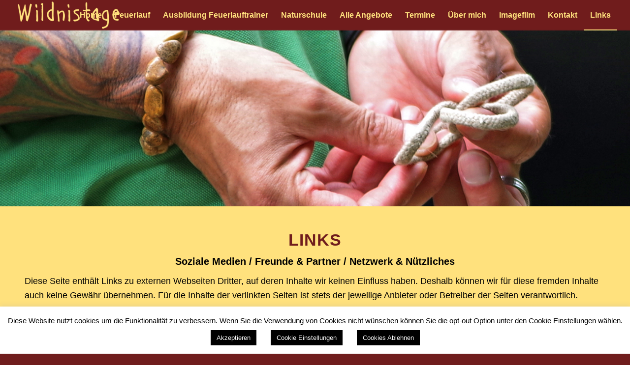

--- FILE ---
content_type: text/html; charset=UTF-8
request_url: https://wildnistage.com/links/
body_size: 71760
content:
<!DOCTYPE html><html lang="de" class="html_stretched responsive av-preloader-disabled av-default-lightbox  html_header_top html_logo_left html_main_nav_header html_menu_right html_custom html_header_sticky html_header_shrinking_disabled html_mobile_menu_phone html_header_searchicon_disabled html_content_align_center html_header_unstick_top html_header_stretch html_elegant-blog html_av-overlay-side html_av-overlay-side-classic html_av-submenu-noclone html_entry_id_3357 av-cookies-no-cookie-consent av-no-preview html_text_menu_active "><head><meta charset="UTF-8" /><meta name="robots" content="index, follow" /><meta name="viewport" content="width=device-width, initial-scale=1"><title>Links &#8211; Wildnistage</title><meta name='robots' content='max-image-preview:large' /><link rel='dns-prefetch' href='//cdn.jsdelivr.net' /><link rel="alternate" type="application/rss+xml" title="Wildnistage &raquo; Feed" href="https://wildnistage.com/feed/" /><link rel="alternate" type="application/rss+xml" title="Wildnistage &raquo; Kommentar-Feed" href="https://wildnistage.com/comments/feed/" /><link rel="alternate" title="oEmbed (JSON)" type="application/json+oembed" href="https://wildnistage.com/wp-json/oembed/1.0/embed?url=https%3A%2F%2Fwildnistage.com%2Flinks%2F" /><link rel="alternate" title="oEmbed (XML)" type="text/xml+oembed" href="https://wildnistage.com/wp-json/oembed/1.0/embed?url=https%3A%2F%2Fwildnistage.com%2Flinks%2F&#038;format=xml" /><style id='wp-img-auto-sizes-contain-inline-css' type='text/css'>img:is([sizes=auto i],[sizes^="auto," i]){contain-intrinsic-size:3000px 1500px}
/*# sourceURL=wp-img-auto-sizes-contain-inline-css */</style><style id='wp-emoji-styles-inline-css' type='text/css'>img.wp-smiley, img.emoji {
		display: inline !important;
		border: none !important;
		box-shadow: none !important;
		height: 1em !important;
		width: 1em !important;
		margin: 0 0.07em !important;
		vertical-align: -0.1em !important;
		background: none !important;
		padding: 0 !important;
	}
/*# sourceURL=wp-emoji-styles-inline-css */</style><style id='wp-block-library-inline-css' type='text/css'>:root{--wp-block-synced-color:#7a00df;--wp-block-synced-color--rgb:122,0,223;--wp-bound-block-color:var(--wp-block-synced-color);--wp-editor-canvas-background:#ddd;--wp-admin-theme-color:#007cba;--wp-admin-theme-color--rgb:0,124,186;--wp-admin-theme-color-darker-10:#006ba1;--wp-admin-theme-color-darker-10--rgb:0,107,160.5;--wp-admin-theme-color-darker-20:#005a87;--wp-admin-theme-color-darker-20--rgb:0,90,135;--wp-admin-border-width-focus:2px}@media (min-resolution:192dpi){:root{--wp-admin-border-width-focus:1.5px}}.wp-element-button{cursor:pointer}:root .has-very-light-gray-background-color{background-color:#eee}:root .has-very-dark-gray-background-color{background-color:#313131}:root .has-very-light-gray-color{color:#eee}:root .has-very-dark-gray-color{color:#313131}:root .has-vivid-green-cyan-to-vivid-cyan-blue-gradient-background{background:linear-gradient(135deg,#00d084,#0693e3)}:root .has-purple-crush-gradient-background{background:linear-gradient(135deg,#34e2e4,#4721fb 50%,#ab1dfe)}:root .has-hazy-dawn-gradient-background{background:linear-gradient(135deg,#faaca8,#dad0ec)}:root .has-subdued-olive-gradient-background{background:linear-gradient(135deg,#fafae1,#67a671)}:root .has-atomic-cream-gradient-background{background:linear-gradient(135deg,#fdd79a,#004a59)}:root .has-nightshade-gradient-background{background:linear-gradient(135deg,#330968,#31cdcf)}:root .has-midnight-gradient-background{background:linear-gradient(135deg,#020381,#2874fc)}:root{--wp--preset--font-size--normal:16px;--wp--preset--font-size--huge:42px}.has-regular-font-size{font-size:1em}.has-larger-font-size{font-size:2.625em}.has-normal-font-size{font-size:var(--wp--preset--font-size--normal)}.has-huge-font-size{font-size:var(--wp--preset--font-size--huge)}.has-text-align-center{text-align:center}.has-text-align-left{text-align:left}.has-text-align-right{text-align:right}.has-fit-text{white-space:nowrap!important}#end-resizable-editor-section{display:none}.aligncenter{clear:both}.items-justified-left{justify-content:flex-start}.items-justified-center{justify-content:center}.items-justified-right{justify-content:flex-end}.items-justified-space-between{justify-content:space-between}.screen-reader-text{border:0;clip-path:inset(50%);height:1px;margin:-1px;overflow:hidden;padding:0;position:absolute;width:1px;word-wrap:normal!important}.screen-reader-text:focus{background-color:#ddd;clip-path:none;color:#444;display:block;font-size:1em;height:auto;left:5px;line-height:normal;padding:15px 23px 14px;text-decoration:none;top:5px;width:auto;z-index:100000}html :where(.has-border-color){border-style:solid}html :where([style*=border-top-color]){border-top-style:solid}html :where([style*=border-right-color]){border-right-style:solid}html :where([style*=border-bottom-color]){border-bottom-style:solid}html :where([style*=border-left-color]){border-left-style:solid}html :where([style*=border-width]){border-style:solid}html :where([style*=border-top-width]){border-top-style:solid}html :where([style*=border-right-width]){border-right-style:solid}html :where([style*=border-bottom-width]){border-bottom-style:solid}html :where([style*=border-left-width]){border-left-style:solid}html :where(img[class*=wp-image-]){height:auto;max-width:100%}:where(figure){margin:0 0 1em}html :where(.is-position-sticky){--wp-admin--admin-bar--position-offset:var(--wp-admin--admin-bar--height,0px)}@media screen and (max-width:600px){html :where(.is-position-sticky){--wp-admin--admin-bar--position-offset:0px}}

/*# sourceURL=wp-block-library-inline-css */</style><style id='global-styles-inline-css' type='text/css'>:root{--wp--preset--aspect-ratio--square: 1;--wp--preset--aspect-ratio--4-3: 4/3;--wp--preset--aspect-ratio--3-4: 3/4;--wp--preset--aspect-ratio--3-2: 3/2;--wp--preset--aspect-ratio--2-3: 2/3;--wp--preset--aspect-ratio--16-9: 16/9;--wp--preset--aspect-ratio--9-16: 9/16;--wp--preset--color--black: #000000;--wp--preset--color--cyan-bluish-gray: #abb8c3;--wp--preset--color--white: #ffffff;--wp--preset--color--pale-pink: #f78da7;--wp--preset--color--vivid-red: #cf2e2e;--wp--preset--color--luminous-vivid-orange: #ff6900;--wp--preset--color--luminous-vivid-amber: #fcb900;--wp--preset--color--light-green-cyan: #7bdcb5;--wp--preset--color--vivid-green-cyan: #00d084;--wp--preset--color--pale-cyan-blue: #8ed1fc;--wp--preset--color--vivid-cyan-blue: #0693e3;--wp--preset--color--vivid-purple: #9b51e0;--wp--preset--gradient--vivid-cyan-blue-to-vivid-purple: linear-gradient(135deg,rgb(6,147,227) 0%,rgb(155,81,224) 100%);--wp--preset--gradient--light-green-cyan-to-vivid-green-cyan: linear-gradient(135deg,rgb(122,220,180) 0%,rgb(0,208,130) 100%);--wp--preset--gradient--luminous-vivid-amber-to-luminous-vivid-orange: linear-gradient(135deg,rgb(252,185,0) 0%,rgb(255,105,0) 100%);--wp--preset--gradient--luminous-vivid-orange-to-vivid-red: linear-gradient(135deg,rgb(255,105,0) 0%,rgb(207,46,46) 100%);--wp--preset--gradient--very-light-gray-to-cyan-bluish-gray: linear-gradient(135deg,rgb(238,238,238) 0%,rgb(169,184,195) 100%);--wp--preset--gradient--cool-to-warm-spectrum: linear-gradient(135deg,rgb(74,234,220) 0%,rgb(151,120,209) 20%,rgb(207,42,186) 40%,rgb(238,44,130) 60%,rgb(251,105,98) 80%,rgb(254,248,76) 100%);--wp--preset--gradient--blush-light-purple: linear-gradient(135deg,rgb(255,206,236) 0%,rgb(152,150,240) 100%);--wp--preset--gradient--blush-bordeaux: linear-gradient(135deg,rgb(254,205,165) 0%,rgb(254,45,45) 50%,rgb(107,0,62) 100%);--wp--preset--gradient--luminous-dusk: linear-gradient(135deg,rgb(255,203,112) 0%,rgb(199,81,192) 50%,rgb(65,88,208) 100%);--wp--preset--gradient--pale-ocean: linear-gradient(135deg,rgb(255,245,203) 0%,rgb(182,227,212) 50%,rgb(51,167,181) 100%);--wp--preset--gradient--electric-grass: linear-gradient(135deg,rgb(202,248,128) 0%,rgb(113,206,126) 100%);--wp--preset--gradient--midnight: linear-gradient(135deg,rgb(2,3,129) 0%,rgb(40,116,252) 100%);--wp--preset--font-size--small: 13px;--wp--preset--font-size--medium: 20px;--wp--preset--font-size--large: 36px;--wp--preset--font-size--x-large: 42px;--wp--preset--spacing--20: 0.44rem;--wp--preset--spacing--30: 0.67rem;--wp--preset--spacing--40: 1rem;--wp--preset--spacing--50: 1.5rem;--wp--preset--spacing--60: 2.25rem;--wp--preset--spacing--70: 3.38rem;--wp--preset--spacing--80: 5.06rem;--wp--preset--shadow--natural: 6px 6px 9px rgba(0, 0, 0, 0.2);--wp--preset--shadow--deep: 12px 12px 50px rgba(0, 0, 0, 0.4);--wp--preset--shadow--sharp: 6px 6px 0px rgba(0, 0, 0, 0.2);--wp--preset--shadow--outlined: 6px 6px 0px -3px rgb(255, 255, 255), 6px 6px rgb(0, 0, 0);--wp--preset--shadow--crisp: 6px 6px 0px rgb(0, 0, 0);}:where(.is-layout-flex){gap: 0.5em;}:where(.is-layout-grid){gap: 0.5em;}body .is-layout-flex{display: flex;}.is-layout-flex{flex-wrap: wrap;align-items: center;}.is-layout-flex > :is(*, div){margin: 0;}body .is-layout-grid{display: grid;}.is-layout-grid > :is(*, div){margin: 0;}:where(.wp-block-columns.is-layout-flex){gap: 2em;}:where(.wp-block-columns.is-layout-grid){gap: 2em;}:where(.wp-block-post-template.is-layout-flex){gap: 1.25em;}:where(.wp-block-post-template.is-layout-grid){gap: 1.25em;}.has-black-color{color: var(--wp--preset--color--black) !important;}.has-cyan-bluish-gray-color{color: var(--wp--preset--color--cyan-bluish-gray) !important;}.has-white-color{color: var(--wp--preset--color--white) !important;}.has-pale-pink-color{color: var(--wp--preset--color--pale-pink) !important;}.has-vivid-red-color{color: var(--wp--preset--color--vivid-red) !important;}.has-luminous-vivid-orange-color{color: var(--wp--preset--color--luminous-vivid-orange) !important;}.has-luminous-vivid-amber-color{color: var(--wp--preset--color--luminous-vivid-amber) !important;}.has-light-green-cyan-color{color: var(--wp--preset--color--light-green-cyan) !important;}.has-vivid-green-cyan-color{color: var(--wp--preset--color--vivid-green-cyan) !important;}.has-pale-cyan-blue-color{color: var(--wp--preset--color--pale-cyan-blue) !important;}.has-vivid-cyan-blue-color{color: var(--wp--preset--color--vivid-cyan-blue) !important;}.has-vivid-purple-color{color: var(--wp--preset--color--vivid-purple) !important;}.has-black-background-color{background-color: var(--wp--preset--color--black) !important;}.has-cyan-bluish-gray-background-color{background-color: var(--wp--preset--color--cyan-bluish-gray) !important;}.has-white-background-color{background-color: var(--wp--preset--color--white) !important;}.has-pale-pink-background-color{background-color: var(--wp--preset--color--pale-pink) !important;}.has-vivid-red-background-color{background-color: var(--wp--preset--color--vivid-red) !important;}.has-luminous-vivid-orange-background-color{background-color: var(--wp--preset--color--luminous-vivid-orange) !important;}.has-luminous-vivid-amber-background-color{background-color: var(--wp--preset--color--luminous-vivid-amber) !important;}.has-light-green-cyan-background-color{background-color: var(--wp--preset--color--light-green-cyan) !important;}.has-vivid-green-cyan-background-color{background-color: var(--wp--preset--color--vivid-green-cyan) !important;}.has-pale-cyan-blue-background-color{background-color: var(--wp--preset--color--pale-cyan-blue) !important;}.has-vivid-cyan-blue-background-color{background-color: var(--wp--preset--color--vivid-cyan-blue) !important;}.has-vivid-purple-background-color{background-color: var(--wp--preset--color--vivid-purple) !important;}.has-black-border-color{border-color: var(--wp--preset--color--black) !important;}.has-cyan-bluish-gray-border-color{border-color: var(--wp--preset--color--cyan-bluish-gray) !important;}.has-white-border-color{border-color: var(--wp--preset--color--white) !important;}.has-pale-pink-border-color{border-color: var(--wp--preset--color--pale-pink) !important;}.has-vivid-red-border-color{border-color: var(--wp--preset--color--vivid-red) !important;}.has-luminous-vivid-orange-border-color{border-color: var(--wp--preset--color--luminous-vivid-orange) !important;}.has-luminous-vivid-amber-border-color{border-color: var(--wp--preset--color--luminous-vivid-amber) !important;}.has-light-green-cyan-border-color{border-color: var(--wp--preset--color--light-green-cyan) !important;}.has-vivid-green-cyan-border-color{border-color: var(--wp--preset--color--vivid-green-cyan) !important;}.has-pale-cyan-blue-border-color{border-color: var(--wp--preset--color--pale-cyan-blue) !important;}.has-vivid-cyan-blue-border-color{border-color: var(--wp--preset--color--vivid-cyan-blue) !important;}.has-vivid-purple-border-color{border-color: var(--wp--preset--color--vivid-purple) !important;}.has-vivid-cyan-blue-to-vivid-purple-gradient-background{background: var(--wp--preset--gradient--vivid-cyan-blue-to-vivid-purple) !important;}.has-light-green-cyan-to-vivid-green-cyan-gradient-background{background: var(--wp--preset--gradient--light-green-cyan-to-vivid-green-cyan) !important;}.has-luminous-vivid-amber-to-luminous-vivid-orange-gradient-background{background: var(--wp--preset--gradient--luminous-vivid-amber-to-luminous-vivid-orange) !important;}.has-luminous-vivid-orange-to-vivid-red-gradient-background{background: var(--wp--preset--gradient--luminous-vivid-orange-to-vivid-red) !important;}.has-very-light-gray-to-cyan-bluish-gray-gradient-background{background: var(--wp--preset--gradient--very-light-gray-to-cyan-bluish-gray) !important;}.has-cool-to-warm-spectrum-gradient-background{background: var(--wp--preset--gradient--cool-to-warm-spectrum) !important;}.has-blush-light-purple-gradient-background{background: var(--wp--preset--gradient--blush-light-purple) !important;}.has-blush-bordeaux-gradient-background{background: var(--wp--preset--gradient--blush-bordeaux) !important;}.has-luminous-dusk-gradient-background{background: var(--wp--preset--gradient--luminous-dusk) !important;}.has-pale-ocean-gradient-background{background: var(--wp--preset--gradient--pale-ocean) !important;}.has-electric-grass-gradient-background{background: var(--wp--preset--gradient--electric-grass) !important;}.has-midnight-gradient-background{background: var(--wp--preset--gradient--midnight) !important;}.has-small-font-size{font-size: var(--wp--preset--font-size--small) !important;}.has-medium-font-size{font-size: var(--wp--preset--font-size--medium) !important;}.has-large-font-size{font-size: var(--wp--preset--font-size--large) !important;}.has-x-large-font-size{font-size: var(--wp--preset--font-size--x-large) !important;}
/*# sourceURL=global-styles-inline-css */</style><style id='classic-theme-styles-inline-css' type='text/css'>/*! This file is auto-generated */
.wp-block-button__link{color:#fff;background-color:#32373c;border-radius:9999px;box-shadow:none;text-decoration:none;padding:calc(.667em + 2px) calc(1.333em + 2px);font-size:1.125em}.wp-block-file__button{background:#32373c;color:#fff;text-decoration:none}
/*# sourceURL=/wp-includes/css/classic-themes.min.css */</style><link rel='stylesheet' id='contact-form-7-css' href='https://wildnistage.com/wp-content/cache/autoptimize/css/autoptimize_single_64ac31699f5326cb3c76122498b76f66.css?ver=6.1.4' type='text/css' media='all' /><link rel='stylesheet' id='cookie-law-info-css' href='https://wildnistage.com/wp-content/cache/autoptimize/css/autoptimize_single_20e8490fab0dcf7557a5c8b54494db6f.css?ver=3.3.9.1' type='text/css' media='all' /><link rel='stylesheet' id='cookie-law-info-gdpr-css' href='https://wildnistage.com/wp-content/cache/autoptimize/css/autoptimize_single_359aca8a88b2331aa34ac505acad9911.css?ver=3.3.9.1' type='text/css' media='all' /><link rel='stylesheet' id='events-manager-css' href='https://wildnistage.com/wp-content/plugins/events-manager/includes/css/events-manager.min.css?ver=7.2.3.1' type='text/css' media='all' /><style id='events-manager-inline-css' type='text/css'>body .em { --font-family : inherit; --font-weight : inherit; --font-size : 1em; --line-height : inherit; }
/*# sourceURL=events-manager-inline-css */</style><link rel='stylesheet' id='avia-merged-styles-css' href='https://wildnistage.com/wp-content/uploads/dynamic_avia/avia-merged-styles-f43adbd964278dd76f4ae9a53c9b8b7d---691d9b6f21bc3.css' type='text/css' media='all' /> <script type="text/javascript" src="https://wildnistage.com/wp-includes/js/jquery/jquery.min.js?ver=3.7.1" id="jquery-core-js"></script> <script defer type="text/javascript" src="https://wildnistage.com/wp-includes/js/jquery/jquery-migrate.min.js?ver=3.4.1" id="jquery-migrate-js"></script> <script defer id="cookie-law-info-js-extra" src="[data-uri]"></script> <script defer type="text/javascript" src="https://wildnistage.com/wp-content/cache/autoptimize/js/autoptimize_single_c5592a6fda4d0b779f56db2d5ddac010.js?ver=3.3.9.1" id="cookie-law-info-js"></script> <script defer type="text/javascript" src="https://wildnistage.com/wp-includes/js/jquery/ui/core.min.js?ver=1.13.3" id="jquery-ui-core-js"></script> <script defer type="text/javascript" src="https://wildnistage.com/wp-includes/js/jquery/ui/mouse.min.js?ver=1.13.3" id="jquery-ui-mouse-js"></script> <script defer type="text/javascript" src="https://wildnistage.com/wp-includes/js/jquery/ui/sortable.min.js?ver=1.13.3" id="jquery-ui-sortable-js"></script> <script defer type="text/javascript" src="https://wildnistage.com/wp-includes/js/jquery/ui/datepicker.min.js?ver=1.13.3" id="jquery-ui-datepicker-js"></script> <script defer id="jquery-ui-datepicker-js-after" src="[data-uri]"></script> <script defer type="text/javascript" src="https://wildnistage.com/wp-includes/js/jquery/ui/resizable.min.js?ver=1.13.3" id="jquery-ui-resizable-js"></script> <script defer type="text/javascript" src="https://wildnistage.com/wp-includes/js/jquery/ui/draggable.min.js?ver=1.13.3" id="jquery-ui-draggable-js"></script> <script defer type="text/javascript" src="https://wildnistage.com/wp-includes/js/jquery/ui/controlgroup.min.js?ver=1.13.3" id="jquery-ui-controlgroup-js"></script> <script defer type="text/javascript" src="https://wildnistage.com/wp-includes/js/jquery/ui/checkboxradio.min.js?ver=1.13.3" id="jquery-ui-checkboxradio-js"></script> <script defer type="text/javascript" src="https://wildnistage.com/wp-includes/js/jquery/ui/button.min.js?ver=1.13.3" id="jquery-ui-button-js"></script> <script defer type="text/javascript" src="https://wildnistage.com/wp-includes/js/jquery/ui/dialog.min.js?ver=1.13.3" id="jquery-ui-dialog-js"></script> <script defer id="events-manager-js-extra" src="[data-uri]"></script> <script defer type="text/javascript" src="https://wildnistage.com/wp-content/cache/autoptimize/js/autoptimize_single_e59ac455d04cd56f9a7d75fe9765329a.js?ver=7.2.3.1" id="events-manager-js"></script> <script defer type="text/javascript" src="https://wildnistage.com/wp-content/cache/autoptimize/js/autoptimize_single_ec415f25a745e63cefcaf39d06612f0f.js?ver=7.2.3.1" id="em-flatpickr-localization-js"></script> <link rel="https://api.w.org/" href="https://wildnistage.com/wp-json/" /><link rel="alternate" title="JSON" type="application/json" href="https://wildnistage.com/wp-json/wp/v2/pages/3357" /><link rel="EditURI" type="application/rsd+xml" title="RSD" href="https://wildnistage.com/xmlrpc.php?rsd" /><meta name="generator" content="WordPress 6.9" /><link rel="canonical" href="https://wildnistage.com/links/" /><link rel='shortlink' href='https://wildnistage.com/?p=3357' /><link rel="profile" href="http://gmpg.org/xfn/11" /><link rel="alternate" type="application/rss+xml" title="Wildnistage RSS2 Feed" href="https://wildnistage.com/feed/" /><link rel="pingback" href="https://wildnistage.com/xmlrpc.php" /><style type='text/css' media='screen'>#top #header_main > .container, #top #header_main > .container .main_menu  .av-main-nav > li > a, #top #header_main #menu-item-shop .cart_dropdown_link{ height:60px; line-height: 60px; }
 .html_top_nav_header .av-logo-container{ height:60px;  }
 .html_header_top.html_header_sticky #top #wrap_all #main{ padding-top:60px; }</style><!--[if lt IE 9]><script src="https://wildnistage.com/wp-content/themes/enfold/js/html5shiv.js"></script><![endif]--><link rel="icon" href="https://wildnistage.com/wp-content/uploads/2018/01/fav.jpg" type="image/x-icon">  <script defer src="[data-uri]"></script><link rel="icon" href="https://wildnistage.com/wp-content/uploads/2018/01/cropped-fav-32x32.jpg" sizes="32x32" /><link rel="icon" href="https://wildnistage.com/wp-content/uploads/2018/01/cropped-fav-192x192.jpg" sizes="192x192" /><link rel="apple-touch-icon" href="https://wildnistage.com/wp-content/uploads/2018/01/cropped-fav-180x180.jpg" /><meta name="msapplication-TileImage" content="https://wildnistage.com/wp-content/uploads/2018/01/cropped-fav-270x270.jpg" /><style type="text/css" id="wp-custom-css">/* Buchungsformular*/
/* Ueberschrift Buchung */
.entry-content h3 {font-size: 2em; padding-top: 1%; padding-bottom: 2%;}
/* Ueberschrift Ticket-Typ */
.em-tickets {font-size: 1em;}
/* Text in der Buchungstabelle */
.em-bookings-ticket-table-type, .em-bookings-ticket-table-price, .em-bookings-ticket-table-spaces  {font-size: 1em;}
/* Anmeldungs Formular */
.em-booking-form-details {min-width:100%; margin-bottom:50px;}
/* Anmeldung, bereits registriert */
.em-booking-login-form {min-width:100%; }
/* Absenen button */
#em_wp-submit, #em-booking-submit {min-width: 40%; font-size: 1.1em; margin-right: 5%; margin-top: 2%; margin-bottom:2%;}
/* Checkbox an mich erinnern */
div.em-booking-login label {display: inline;}

/*Blog Aktuelles*/
.blog-categories minor-meta, .blog-author minor-meta {display:none;}


.avia-post-nav avia-post-prev without-image, .avia-post-nav avia-post-next with-image, .entry-info-wrap {display:none;}</style><style type='text/css'>@font-face {font-family: 'entypo-fontello'; font-weight: normal; font-style: normal; font-display: auto;
src: url('https://wildnistage.com/wp-content/themes/enfold/config-templatebuilder/avia-template-builder/assets/fonts/entypo-fontello.eot');
src: url('https://wildnistage.com/wp-content/themes/enfold/config-templatebuilder/avia-template-builder/assets/fonts/entypo-fontello.eot?#iefix') format('embedded-opentype'), 
url('https://wildnistage.com/wp-content/themes/enfold/config-templatebuilder/avia-template-builder/assets/fonts/entypo-fontello.woff') format('woff'),
url('https://wildnistage.com/wp-content/themes/enfold/config-templatebuilder/avia-template-builder/assets/fonts/entypo-fontello.woff2') format('woff2'),
url('https://wildnistage.com/wp-content/themes/enfold/config-templatebuilder/avia-template-builder/assets/fonts/entypo-fontello.ttf') format('truetype'), 
url('https://wildnistage.com/wp-content/themes/enfold/config-templatebuilder/avia-template-builder/assets/fonts/entypo-fontello.svg#entypo-fontello') format('svg');
} #top .avia-font-entypo-fontello, body .avia-font-entypo-fontello, html body [data-av_iconfont='entypo-fontello']:before{ font-family: 'entypo-fontello'; }

@font-face {font-family: 'entypo'; font-weight: normal; font-style: normal; font-display: auto;
src: url('https://wildnistage.com/wp-content/uploads/avia_fonts/entypo/entypo.eot');
src: url('https://wildnistage.com/wp-content/uploads/avia_fonts/entypo/entypo.eot?#iefix') format('embedded-opentype'), 
url('https://wildnistage.com/wp-content/uploads/avia_fonts/entypo/entypo.woff') format('woff'),
url('https://wildnistage.com/wp-content/uploads/avia_fonts/entypo/entypo.woff2') format('woff2'),
url('https://wildnistage.com/wp-content/uploads/avia_fonts/entypo/entypo.ttf') format('truetype'), 
url('https://wildnistage.com/wp-content/uploads/avia_fonts/entypo/entypo.svg#entypo') format('svg');
} #top .avia-font-entypo, body .avia-font-entypo, html body [data-av_iconfont='entypo']:before{ font-family: 'entypo'; }</style></head><body id="top" class="wp-singular page-template-default page page-id-3357 wp-theme-enfold  rtl_columns stretched helvetica-neue-websave helvetica_neue" itemscope="itemscope" itemtype="https://schema.org/WebPage" ><div id='wrap_all'><header id='header' class='all_colors header_color dark_bg_color  av_header_top av_logo_left av_main_nav_header av_menu_right av_custom av_header_sticky av_header_shrinking_disabled av_header_stretch av_mobile_menu_phone av_header_searchicon_disabled av_header_unstick_top av_bottom_nav_disabled  av_alternate_logo_active av_header_border_disabled'  role="banner" itemscope="itemscope" itemtype="https://schema.org/WPHeader" ><div  id='header_main' class='container_wrap container_wrap_logo'><div class='container av-logo-container'><div class='inner-container'><span class='logo'><a href='https://wildnistage.com/'><img height='100' width='300' src='https://wildnistage.com/wp-content/uploads/2020/09/logotext.png' alt='Wildnistage' title='' /></a></span><nav class='main_menu' data-selectname='Wähle eine Seite'  role="navigation" itemscope="itemscope" itemtype="https://schema.org/SiteNavigationElement" ><div class="avia-menu av-main-nav-wrap"><ul id="avia-menu" class="menu av-main-nav"><li id="menu-item-206" class="menu-item menu-item-type-post_type menu-item-object-page menu-item-home menu-item-top-level menu-item-top-level-1"><a href="https://wildnistage.com/" itemprop="url"><span class="avia-bullet"></span><span class="avia-menu-text">Home</span><span class="avia-menu-fx"><span class="avia-arrow-wrap"><span class="avia-arrow"></span></span></span></a></li><li id="menu-item-4904" class="menu-item menu-item-type-post_type menu-item-object-page menu-item-mega-parent  menu-item-top-level menu-item-top-level-2"><a href="https://wildnistage.com/feuerlauf/" itemprop="url"><span class="avia-bullet"></span><span class="avia-menu-text">Feuerlauf</span><span class="avia-menu-fx"><span class="avia-arrow-wrap"><span class="avia-arrow"></span></span></span></a></li><li id="menu-item-4903" class="menu-item menu-item-type-post_type menu-item-object-page menu-item-top-level menu-item-top-level-3"><a href="https://wildnistage.com/ausbildung-feuerlauftrainer/" itemprop="url"><span class="avia-bullet"></span><span class="avia-menu-text">Ausbildung Feuerlauftrainer</span><span class="avia-menu-fx"><span class="avia-arrow-wrap"><span class="avia-arrow"></span></span></span></a></li><li id="menu-item-2252" class="menu-item menu-item-type-post_type menu-item-object-page menu-item-has-children menu-item-top-level menu-item-top-level-4"><a href="https://wildnistage.com/naturschule/" itemprop="url"><span class="avia-bullet"></span><span class="avia-menu-text">Naturschule</span><span class="avia-menu-fx"><span class="avia-arrow-wrap"><span class="avia-arrow"></span></span></span></a><ul class="sub-menu"><li id="menu-item-1682" class="menu-item menu-item-type-post_type menu-item-object-page"><a href="https://wildnistage.com/ausbildung-zum-wildnispaedagoge-zur-wildnispaedagogin/" itemprop="url"><span class="avia-bullet"></span><span class="avia-menu-text">Ausbildung Wildnispädagoge m/w/d</span></a></li></ul></li><li id="menu-item-215" class="menu-item menu-item-type-post_type menu-item-object-page menu-item-has-children menu-item-top-level menu-item-top-level-5"><a href="https://wildnistage.com/angebote/" itemprop="url"><span class="avia-bullet"></span><span class="avia-menu-text">Alle Angebote</span><span class="avia-menu-fx"><span class="avia-arrow-wrap"><span class="avia-arrow"></span></span></span></a><ul class="sub-menu"><li id="menu-item-839" class="menu-item menu-item-type-post_type menu-item-object-page"><a href="https://wildnistage.com/feuerlauf/" itemprop="url"><span class="avia-bullet"></span><span class="avia-menu-text">Feuerläufe</span></a></li><li id="menu-item-5236" class="menu-item menu-item-type-post_type menu-item-object-post"><a href="https://wildnistage.com/feuer-eis/" itemprop="url"><span class="avia-bullet"></span><span class="avia-menu-text">Feuer &#038; Eis</span></a></li><li id="menu-item-4905" class="menu-item menu-item-type-post_type menu-item-object-page"><a href="https://wildnistage.com/ausbildung-feuerlauftrainer/" itemprop="url"><span class="avia-bullet"></span><span class="avia-menu-text">Ausbildung Feuerlauftrainer</span></a></li><li id="menu-item-1677" class="menu-item menu-item-type-post_type menu-item-object-page"><a href="https://wildnistage.com/ausbildung-zum-wildnispaedagoge-zur-wildnispaedagogin/" itemprop="url"><span class="avia-bullet"></span><span class="avia-menu-text">Ausbildung Wildnispädagoge</span></a></li><li id="menu-item-4139" class="menu-item menu-item-type-post_type menu-item-object-page"><a href="https://wildnistage.com/outdoor-uebernachtung/" itemprop="url"><span class="avia-bullet"></span><span class="avia-menu-text">Outdoor Übernachtung</span></a></li><li id="menu-item-203" class="menu-item menu-item-type-post_type menu-item-object-page"><a href="https://wildnistage.com/rahmentrommelbau/" itemprop="url"><span class="avia-bullet"></span><span class="avia-menu-text">Rahmentrommelbau</span></a></li><li id="menu-item-316" class="menu-item menu-item-type-post_type menu-item-object-page"><a href="https://wildnistage.com/kochen-in-der-natur/" itemprop="url"><span class="avia-bullet"></span><span class="avia-menu-text">Kochen in der Natur</span></a></li><li id="menu-item-317" class="menu-item menu-item-type-post_type menu-item-object-page"><a href="https://wildnistage.com/raeucherzeremonien/" itemprop="url"><span class="avia-bullet"></span><span class="avia-menu-text">Schamanisches Räuchern</span></a></li><li id="menu-item-1296" class="menu-item menu-item-type-post_type menu-item-object-page"><a href="https://wildnistage.com/themenwanderung/" itemprop="url"><span class="avia-bullet"></span><span class="avia-menu-text">Themenwanderung</span></a></li><li id="menu-item-335" class="menu-item menu-item-type-post_type menu-item-object-page"><a href="https://wildnistage.com/individualangebote/" itemprop="url"><span class="avia-bullet"></span><span class="avia-menu-text">Individualangebote</span></a></li><li id="menu-item-3783" class="menu-item menu-item-type-post_type menu-item-object-page"><a href="https://wildnistage.com/gutscheine/" itemprop="url"><span class="avia-bullet"></span><span class="avia-menu-text">Gutscheine</span></a></li></ul></li><li id="menu-item-745" class="menu-item menu-item-type-post_type menu-item-object-page menu-item-top-level menu-item-top-level-6"><a href="https://wildnistage.com/termine/" itemprop="url"><span class="avia-bullet"></span><span class="avia-menu-text">Termine</span><span class="avia-menu-fx"><span class="avia-arrow-wrap"><span class="avia-arrow"></span></span></span></a></li><li id="menu-item-382" class="menu-item menu-item-type-post_type menu-item-object-page menu-item-top-level menu-item-top-level-7"><a href="https://wildnistage.com/ueber-mich/" itemprop="url"><span class="avia-bullet"></span><span class="avia-menu-text">Über mich</span><span class="avia-menu-fx"><span class="avia-arrow-wrap"><span class="avia-arrow"></span></span></span></a></li><li id="menu-item-1848" class="menu-item menu-item-type-post_type menu-item-object-page menu-item-mega-parent  menu-item-top-level menu-item-top-level-8"><a href="https://wildnistage.com/wildnistage-der-film/" itemprop="url"><span class="avia-bullet"></span><span class="avia-menu-text">Imagefilm</span><span class="avia-menu-fx"><span class="avia-arrow-wrap"><span class="avia-arrow"></span></span></span></a></li><li id="menu-item-204" class="menu-item menu-item-type-post_type menu-item-object-page menu-item-top-level menu-item-top-level-9"><a href="https://wildnistage.com/kontakt/" itemprop="url"><span class="avia-bullet"></span><span class="avia-menu-text">Kontakt</span><span class="avia-menu-fx"><span class="avia-arrow-wrap"><span class="avia-arrow"></span></span></span></a></li><li id="menu-item-3386" class="menu-item menu-item-type-post_type menu-item-object-page current-menu-item page_item page-item-3357 current_page_item menu-item-top-level menu-item-top-level-10"><a href="https://wildnistage.com/links/" itemprop="url"><span class="avia-bullet"></span><span class="avia-menu-text">Links</span><span class="avia-menu-fx"><span class="avia-arrow-wrap"><span class="avia-arrow"></span></span></span></a></li><li class="av-burger-menu-main menu-item-avia-special "> <a href="#" aria-label="Menü" aria-hidden="false"> <span class="av-hamburger av-hamburger--spin av-js-hamburger"> <span class="av-hamburger-box"> <span class="av-hamburger-inner"></span> <strong>Menü</strong> </span> </span> <span class="avia_hidden_link_text">Menü</span> </a></li></ul></div></nav></div></div></div><div class='header_bg'></div></header><div id='main' class='all_colors' data-scroll-offset='60'><div id='av_section_1'  class='avia-section main_color avia-section-default avia-no-border-styling  avia-full-stretch avia-bg-style-scroll  avia-builder-el-0  el_before_av_section  avia-builder-el-first   av-minimum-height av-minimum-height-50  container_wrap fullsize' style='background-repeat: no-repeat; background-image: url(https://wildnistage.com/wp-content/uploads/2020/09/Wildnistage_HeaderLinks.jpg);background-attachment: scroll; background-position: center center;  '  data-section-bg-repeat='stretch' data-av_minimum_height_pc='50'><div class='av-section-color-overlay-wrap'><a href='#next-section' title='' class='scroll-down-link '  aria-hidden='true' data-av_icon='' data-av_iconfont='entypo-fontello'></a><div class='container' ><main  role="main" itemprop="mainContentOfPage"  class='template-page content  av-content-full alpha units'><div class='post-entry post-entry-type-page post-entry-3357'><div class='entry-content-wrapper clearfix'></div></div></main></div></div></div><div id='av_section_2'  class='avia-section main_color avia-section-default avia-no-border-styling  avia-bg-style-scroll  avia-builder-el-1  el_after_av_section  avia-builder-el-last   container_wrap fullsize' style=' '  ><div class='container' ><div class='template-page content  av-content-full alpha units'><div class='post-entry post-entry-type-page post-entry-3357'><div class='entry-content-wrapper clearfix'><div class="flex_column av_one_full  flex_column_div av-zero-column-padding first  avia-builder-el-2  el_before_av_hr  avia-builder-el-first  " style='border-radius:0px; '><section class="av_textblock_section "  itemscope="itemscope" itemtype="https://schema.org/CreativeWork" ><div class='avia_textblock  '   itemprop="text" ><h1 style="text-align: center;">Links</h1><h3 style="text-align: center; color: #000;">Soziale Medien / Freunde &#038; Partner / Netzwerk &#038; Nützliches</h3></div></section><section class="av_textblock_section "  itemscope="itemscope" itemtype="https://schema.org/CreativeWork" ><div class='avia_textblock  '   itemprop="text" ><p>Diese Seite enthält Links zu externen Webseiten Dritter, auf deren Inhalte wir keinen Einfluss haben. Deshalb können wir für diese fremden Inhalte auch keine Gewähr übernehmen. Für die Inhalte der verlinkten Seiten ist stets der jeweilige Anbieter oder Betreiber der Seiten verantwortlich.</p></div></section></div><div  style='height:30px' class='hr hr-invisible   avia-builder-el-5  el_after_av_one_full  el_before_av_textblock '><span class='hr-inner ' ><span class='hr-inner-style'></span></span></div><section class="av_textblock_section "  itemscope="itemscope" itemtype="https://schema.org/CreativeWork" ><div class='avia_textblock  '   itemprop="text" ><h3 style="color: #000000; text-align: left;">Wildnistage &#038; Wilhelmsteg</h3></div></section><div class="flex_column av_one_fifth  flex_column_div av-zero-column-padding first  avia-builder-el-7  el_after_av_textblock  el_before_av_one_fifth  column-top-margin" style='border-radius:0px; '><div  class='avia-image-container  av-styling-    avia-builder-el-8  avia-builder-el-no-sibling  avia-align-center '  itemprop="image" itemscope="itemscope" itemtype="https://schema.org/ImageObject"  ><div class='avia-image-container-inner'><div class='avia-image-overlay-wrap'><a href='https://wilhelmsteg.de/' class='avia_image' target="_blank" rel="noopener"><img class='avia_image ' src='https://wildnistage.com/wp-content/uploads/2024/01/WilhelmstegByWildnistage_Logo.jpg' alt='' title='WilhelmstegByWildnistage_Logo'  itemprop="thumbnailUrl"  /></a></div></div></div></div><div class="flex_column av_one_fifth  flex_column_div av-zero-column-padding   avia-builder-el-9  el_after_av_one_fifth  el_before_av_one_fifth  column-top-margin" style='border-radius:0px; '><div  class='avia-image-container  av-styling-    avia-builder-el-10  avia-builder-el-no-sibling  avia-align-center '  itemprop="image" itemscope="itemscope" itemtype="https://schema.org/ImageObject"  ><div class='avia-image-container-inner'><div class='avia-image-overlay-wrap'><a href='https://www.instagram.com/wildnistage/' class='avia_image'  ><img class='avia_image ' src='https://wildnistage.com/wp-content/uploads/2024/01/Wilhelmsteg_Instagram.jpg' alt='' title='Wilhelmsteg_Instagram'  itemprop="thumbnailUrl"  /></a></div></div></div></div><div class="flex_column av_one_fifth  flex_column_div av-zero-column-padding   avia-builder-el-11  el_after_av_one_fifth  el_before_av_one_fifth  column-top-margin" style='border-radius:0px; '><div  class='avia-image-container  av-styling-    avia-builder-el-12  avia-builder-el-no-sibling  avia-align-center '  itemprop="image" itemscope="itemscope" itemtype="https://schema.org/ImageObject"  ><div class='avia-image-container-inner'><div class='avia-image-overlay-wrap'><a href='https://wildnistage.com/newsletter-anmeldung/' class='avia_image'  ><img class='avia_image ' src='https://wildnistage.com/wp-content/uploads/2024/01/Wilhelmsteg_Newsletter.jpg' alt='' title='Wilhelmsteg_Newsletter'  itemprop="thumbnailUrl"  /></a></div></div></div></div><div class="flex_column av_one_fifth  flex_column_div av-zero-column-padding   avia-builder-el-13  el_after_av_one_fifth  el_before_av_hr  column-top-margin" style='border-radius:0px; '><div  class='avia-image-container  av-styling-    avia-builder-el-14  avia-builder-el-no-sibling  avia-align-center '  itemprop="image" itemscope="itemscope" itemtype="https://schema.org/ImageObject"  ><div class='avia-image-container-inner'><div class='avia-image-overlay-wrap'><a href='https://www.youtube.com/channel/UCn9VCUuIyo5rJ8KHTp4M5bw/featured' class='avia_image'  ><img class='avia_image ' src='https://wildnistage.com/wp-content/uploads/2024/01/Wilhelmsteg_Youtube.jpg' alt='' title='Wilhelmsteg_Youtube'  itemprop="thumbnailUrl"  /></a></div></div></div></div><div  style='height:50px' class='hr hr-invisible   avia-builder-el-15  el_after_av_one_fifth  el_before_av_textblock '><span class='hr-inner ' ><span class='hr-inner-style'></span></span></div><section class="av_textblock_section "  itemscope="itemscope" itemtype="https://schema.org/CreativeWork" ><div class='avia_textblock  '   itemprop="text" ><h3 style="color: #000000; text-align: left;">Netzwerk und Nützliches</h3></div></section><div class="flex_column av_one_fifth  flex_column_div av-zero-column-padding first  avia-builder-el-17  el_after_av_textblock  el_before_av_one_fifth  column-top-margin" style='border-radius:0px; '><div  class='avia-image-container  av-styling-    avia-builder-el-18  avia-builder-el-no-sibling  avia-align-center '  itemprop="image" itemscope="itemscope" itemtype="https://schema.org/ImageObject"  ><div class='avia-image-container-inner'><div class='avia-image-overlay-wrap'><a href='https://natourfuehrer-rlp.com/' class='avia_image' target="_blank" rel="noopener"><img class='avia_image ' src='https://wildnistage.com/wp-content/uploads/2021/08/Wildnistage_NaTour-RheinlandPfalz.jpg' alt='' title='Wildnistage_NaTour-RheinlandPfalz'  itemprop="thumbnailUrl"  /></a></div></div></div></div><div class="flex_column av_one_fifth  flex_column_div av-zero-column-padding   avia-builder-el-19  el_after_av_one_fifth  el_before_av_one_fifth  column-top-margin" style='border-radius:0px; '><div  class='avia-image-container  av-styling-    avia-builder-el-20  avia-builder-el-no-sibling  avia-align-center '  itemprop="image" itemscope="itemscope" itemtype="https://schema.org/ImageObject"  ><div class='avia-image-container-inner'><div class='avia-image-overlay-wrap'><a href='https://www.hachenburger-westerwald.de/' class='avia_image' target="_blank" rel="noopener"><img class='avia_image ' src='https://wildnistage.com/wp-content/uploads/2021/06/Wildnistage_HachenburgerWesterwald.jpg' alt='' title='Wildnistage_HachenburgerWesterwald'  itemprop="thumbnailUrl"  /></a></div></div></div></div><div class="flex_column av_one_fifth  flex_column_div av-zero-column-padding   avia-builder-el-21  el_after_av_one_fifth  el_before_av_one_fifth  column-top-margin" style='border-radius:0px; '><div  class='avia-image-container  av-styling-    avia-builder-el-22  avia-builder-el-no-sibling  avia-align-center '  itemprop="image" itemscope="itemscope" itemtype="https://schema.org/ImageObject"  ><div class='avia-image-container-inner'><div class='avia-image-overlay-wrap'><a href='https://www.wir-westerwaelder.de/' class='avia_image' target="_blank" rel="noopener"><img class='avia_image ' src='https://wildnistage.com/wp-content/uploads/2021/01/Wildnistage_WirWesterwaelder.jpg' alt='' title='Wildnistage_WirWesterwälder'  itemprop="thumbnailUrl"  /></a></div></div></div></div><div class="flex_column av_one_fifth  flex_column_div av-zero-column-padding   avia-builder-el-23  el_after_av_one_fifth  el_before_av_one_fifth  column-top-margin" style='border-radius:0px; '><div  class='avia-image-container  av-styling-    avia-builder-el-24  avia-builder-el-no-sibling  avia-align-center '  itemprop="image" itemscope="itemscope" itemtype="https://schema.org/ImageObject"  ><div class='avia-image-container-inner'><div class='avia-image-overlay-wrap'><a href='https://www.naturpark-rhein-westerwald.de/' class='avia_image' target="_blank" rel="noopener"><img class='avia_image ' src='https://wildnistage.com/wp-content/uploads/2021/01/Wildnistage_NaturparkRheinWesterwald.jpg' alt='' title='Wildnistage_NaturparkRheinWesterwald'  itemprop="thumbnailUrl"  /></a></div></div></div></div><div class="flex_column av_one_fifth  flex_column_div av-zero-column-padding   avia-builder-el-25  el_after_av_one_fifth  el_before_av_hr  column-top-margin" style='border-radius:0px; '><div  class='avia-image-container  av-styling-    avia-builder-el-26  avia-builder-el-no-sibling  avia-align-center '  itemprop="image" itemscope="itemscope" itemtype="https://schema.org/ImageObject"  ><div class='avia-image-container-inner'><div class='avia-image-overlay-wrap'><a href='https://www.wfg-nr.de/' class='avia_image' target="_blank" rel="noopener"><img class='avia_image ' src='https://wildnistage.com/wp-content/uploads/2021/02/Wildnistage_WFG-Neuwied.jpg' alt='' title='Wildnistage_WFG-Neuwied'  itemprop="thumbnailUrl"  /></a></div></div></div></div><div  style='height:50px' class='hr hr-invisible   avia-builder-el-27  el_after_av_one_fifth  el_before_av_textblock '><span class='hr-inner ' ><span class='hr-inner-style'></span></span></div><section class="av_textblock_section "  itemscope="itemscope" itemtype="https://schema.org/CreativeWork" ><div class='avia_textblock  '   itemprop="text" ><h3 style="color: #000000; text-align: left;">Freunde und Partner</h3></div></section><div class="flex_column av_one_fifth  flex_column_div av-zero-column-padding first  avia-builder-el-29  el_after_av_textblock  el_before_av_one_fifth  column-top-margin" style='border-radius:0px; '><div  class='avia-image-container  av-styling-    avia-builder-el-30  avia-builder-el-no-sibling  avia-align-center '  itemprop="image" itemscope="itemscope" itemtype="https://schema.org/ImageObject"  ><div class='avia-image-container-inner'><div class='avia-image-overlay-wrap'><a href='https://www.logi-firewalking.co.uk/' class='avia_image' target="_blank" rel="noopener"><img class='avia_image ' src='https://wildnistage.com/wp-content/uploads/2024/01/Logi-Firewalking.jpg' alt='' title='Logi-Firewalking'  itemprop="thumbnailUrl"  /></a></div></div></div></div><div class="flex_column av_one_fifth  flex_column_div av-zero-column-padding   avia-builder-el-31  el_after_av_one_fifth  el_before_av_one_fifth  column-top-margin" style='border-radius:0px; '><div  class='avia-image-container  av-styling-    avia-builder-el-32  avia-builder-el-no-sibling  avia-align-center '  itemprop="image" itemscope="itemscope" itemtype="https://schema.org/ImageObject"  ><div class='avia-image-container-inner'><div class='avia-image-overlay-wrap'><a href='https://www.westerwaldtreff.de/' class='avia_image' target="_blank" rel="noopener"><img class='avia_image ' src='https://wildnistage.com/wp-content/uploads/2021/06/Wildnistage_DerWesterwaldTreff.jpg' alt='' title='Wildnistage_DerWesterwaldTreff'  itemprop="thumbnailUrl"  /></a></div></div></div></div><div class="flex_column av_one_fifth  flex_column_div av-zero-column-padding   avia-builder-el-33  el_after_av_one_fifth  el_before_av_one_fifth  column-top-margin" style='border-radius:0px; '><div  class='avia-image-container  av-styling-    avia-builder-el-34  avia-builder-el-no-sibling  avia-align-center '  itemprop="image" itemscope="itemscope" itemtype="https://schema.org/ImageObject"  ><div class='avia-image-container-inner'><div class='avia-image-overlay-wrap'><a href='https://www.kuv-limbach.de/limbacher-runden' class='avia_image' target="_blank" rel="noopener"><img class='avia_image ' src='https://wildnistage.com/wp-content/uploads/2020/09/limbacher_runden.jpg' alt='Limbacher Runden' title='Limbacher Runden'  itemprop="thumbnailUrl"  /></a></div></div></div></div><div class="flex_column av_one_fifth  flex_column_div av-zero-column-padding   avia-builder-el-35  el_after_av_one_fifth  avia-builder-el-last  column-top-margin" style='border-radius:0px; '><div  class='avia-image-container  av-styling-    avia-builder-el-36  avia-builder-el-no-sibling  avia-align-center '  itemprop="image" itemscope="itemscope" itemtype="https://schema.org/ImageObject"  ><div class='avia-image-container-inner'><div class='avia-image-overlay-wrap'><a href='https://waldtanken.com/' class='avia_image' target="_blank" rel="noopener"><img class='avia_image ' src='https://wildnistage.com/wp-content/uploads/2021/09/Wildnistage_Waldtanken.jpg' alt='' title='Wildnistage_Waldtanken'  itemprop="thumbnailUrl"  /></a></div></div></div></div></div></div></div></div></div><div class='container_wrap footer_color' id='footer'><div class='container'><div class='flex_column av_one_third  first el_before_av_one_third'><section id="custom_html-4" class="widget_text widget clearfix widget_custom_html"><div class="textwidget custom-html-widget">Wildnistage <br />Naturnahes Arbeiten<br /> Naturschule</div><span class="seperator extralight-border"></span></section></div><div class='flex_column av_one_third  el_after_av_one_third  el_before_av_one_third '><section id="custom_html-5" class="widget_text widget clearfix widget_custom_html"><div class="textwidget custom-html-widget">Ansgar Küchle<br /> Auf dem Kornfeld 22 <br /> 57612 Eichelhardt</div><span class="seperator extralight-border"></span></section></div><div class='flex_column av_one_third  el_after_av_one_third  el_before_av_one_third '><section id="custom_html-3" class="widget_text widget clearfix widget_custom_html"><div class="textwidget custom-html-widget">Kontakt:<br /> Telefon: 02681-9830860 <br /> E-Mail: <a href="mailto:info@wildnistage.com">info@wildnistage.com</a></div><span class="seperator extralight-border"></span></section></div></div></div><footer class='container_wrap socket_color' id='socket'  role="contentinfo" itemscope="itemscope" itemtype="https://schema.org/WPFooter" ><div class='container'> <span class='copyright'>© 2024 Wildnistage </span><nav class='sub_menu_socket'  role="navigation" itemscope="itemscope" itemtype="https://schema.org/SiteNavigationElement" ><div class="avia3-menu"><ul id="avia3-menu" class="menu"><li id="menu-item-2086" class="menu-item menu-item-type-post_type menu-item-object-page menu-item-top-level menu-item-top-level-1"><a href="https://wildnistage.com/impressum/" itemprop="url"><span class="avia-bullet"></span><span class="avia-menu-text">Impressum</span><span class="avia-menu-fx"><span class="avia-arrow-wrap"><span class="avia-arrow"></span></span></span></a></li><li id="menu-item-2085" class="menu-item menu-item-type-post_type menu-item-object-page menu-item-top-level menu-item-top-level-2"><a href="https://wildnistage.com/datenschutz/" itemprop="url"><span class="avia-bullet"></span><span class="avia-menu-text">Datenschutzerklärung</span><span class="avia-menu-fx"><span class="avia-arrow-wrap"><span class="avia-arrow"></span></span></span></a></li><li id="menu-item-2118" class="menu-item menu-item-type-post_type menu-item-object-page menu-item-top-level menu-item-top-level-3"><a href="https://wildnistage.com/agbs/" itemprop="url"><span class="avia-bullet"></span><span class="avia-menu-text">Rechtliche Hinweise / AGB</span><span class="avia-menu-fx"><span class="avia-arrow-wrap"><span class="avia-arrow"></span></span></span></a></li></ul></div></nav></div></footer></div></div> <a href='#top' title='Nach oben scrollen' id='scroll-top-link' aria-hidden='true' data-av_icon='' data-av_iconfont='entypo-fontello'><span class="avia_hidden_link_text">Nach oben scrollen</span></a><div id="fb-root"></div> <script type="speculationrules">{"prefetch":[{"source":"document","where":{"and":[{"href_matches":"/*"},{"not":{"href_matches":["/wp-*.php","/wp-admin/*","/wp-content/uploads/*","/wp-content/*","/wp-content/plugins/*","/wp-content/themes/enfold/*","/*\\?(.+)"]}},{"not":{"selector_matches":"a[rel~=\"nofollow\"]"}},{"not":{"selector_matches":".no-prefetch, .no-prefetch a"}}]},"eagerness":"conservative"}]}</script> <div id="cookie-law-info-bar" data-nosnippet="true"><span>Diese Website nutzt cookies um die Funktionalität zu verbessern. Wenn Sie die Verwendung von Cookies nicht wünschen können Sie die opt-out Option unter den Cookie Einstellungen wählen. <a role='button' data-cli_action="accept" id="cookie_action_close_header" class="medium cli-plugin-button cli-plugin-main-button cookie_action_close_header cli_action_button wt-cli-accept-btn" style="margin:5px">Akzeptieren</a> <a role='button' class="medium cli-plugin-button cli-plugin-main-button cli_settings_button" style="margin:5px 20px 5px 20px">Cookie Einstellungen</a> <a href="https://wildnistage.com/cookie-richtlinie/" id="CONSTANT_OPEN_URL" class="medium cli-plugin-button cli-plugin-main-button cookie_action_close_header_reject cli_action_button wt-cli-reject-btn" data-cli_action="reject" style="margin:5px">Cookies Ablehnen</a></span></div><div id="cookie-law-info-again" data-nosnippet="true"><span id="cookie_hdr_showagain">Privacy &amp; Cookies Policy</span></div><div class="cli-modal" data-nosnippet="true" id="cliSettingsPopup" tabindex="-1" role="dialog" aria-labelledby="cliSettingsPopup" aria-hidden="true"><div class="cli-modal-dialog" role="document"><div class="cli-modal-content cli-bar-popup"> <button type="button" class="cli-modal-close" id="cliModalClose"> <svg class="" viewBox="0 0 24 24"><path d="M19 6.41l-1.41-1.41-5.59 5.59-5.59-5.59-1.41 1.41 5.59 5.59-5.59 5.59 1.41 1.41 5.59-5.59 5.59 5.59 1.41-1.41-5.59-5.59z"></path><path d="M0 0h24v24h-24z" fill="none"></path></svg> <span class="wt-cli-sr-only">Schließen</span> </button><div class="cli-modal-body"><div class="cli-container-fluid cli-tab-container"><div class="cli-row"><div class="cli-col-12 cli-align-items-stretch cli-px-0"><div class="cli-privacy-overview"><h4>Datenschutzübersicht</h4><div class="cli-privacy-content"><div class="cli-privacy-content-text">Diese Website verwendet Cookies, um Ihre Erfahrung zu verbessern, während Sie durch die Website navigieren. Von diesen Cookies werden die nach Bedarf kategorisierten Cookies in Ihrem Browser gespeichert, da sie für das Funktionieren der Grundfunktionen der Website unerlässlich sind. Wir verwenden auch Cookies von Drittanbietern, mit denen wir analysieren und nachvollziehen können, wie Sie diese Website nutzen. Diese Cookies werden nur mit Ihrer Zustimmung in Ihrem Browser gespeichert. Sie haben auch die Möglichkeit, diese Cookies zu deaktivieren. Das Deaktivieren einiger dieser Cookies kann sich jedoch auf Ihr Surferlebnis auswirken.</div></div> <a class="cli-privacy-readmore" aria-label="Mehr anzeigen" role="button" data-readmore-text="Mehr anzeigen" data-readless-text="Weniger anzeigen"></a></div></div><div class="cli-col-12 cli-align-items-stretch cli-px-0 cli-tab-section-container"><div class="cli-tab-section"><div class="cli-tab-header"> <a role="button" tabindex="0" class="cli-nav-link cli-settings-mobile" data-target="necessary" data-toggle="cli-toggle-tab"> Necessary </a><div class="wt-cli-necessary-checkbox"> <input type="checkbox" class="cli-user-preference-checkbox"  id="wt-cli-checkbox-necessary" data-id="checkbox-necessary" checked="checked"  /> <label class="form-check-label" for="wt-cli-checkbox-necessary">Necessary</label></div> <span class="cli-necessary-caption">immer aktiv</span></div><div class="cli-tab-content"><div class="cli-tab-pane cli-fade" data-id="necessary"><div class="wt-cli-cookie-description"> Notwendige Cookies sind für das reibungslose Funktionieren der Website unbedingt erforderlich. Diese Kategorie enthält nur Cookies, die grundlegende Funktionen und Sicherheitsmerkmale der Website gewährleisten. Diese Cookies speichern keine persönlichen Informationen.</div></div></div></div></div></div></div></div><div class="cli-modal-footer"><div class="wt-cli-element cli-container-fluid cli-tab-container"><div class="cli-row"><div class="cli-col-12 cli-align-items-stretch cli-px-0"><div class="cli-tab-footer wt-cli-privacy-overview-actions"> <a id="wt-cli-privacy-save-btn" role="button" tabindex="0" data-cli-action="accept" class="wt-cli-privacy-btn cli_setting_save_button wt-cli-privacy-accept-btn cli-btn">SPEICHERN &amp; AKZEPTIEREN</a></div></div></div></div></div></div></div></div><div class="cli-modal-backdrop cli-fade cli-settings-overlay"></div><div class="cli-modal-backdrop cli-fade cli-popupbar-overlay"></div>  <script defer src="[data-uri]"></script> <script defer src="[data-uri]"></script> <script type="text/javascript" src="https://wildnistage.com/wp-includes/js/dist/hooks.min.js?ver=dd5603f07f9220ed27f1" id="wp-hooks-js"></script> <script type="text/javascript" src="https://wildnistage.com/wp-includes/js/dist/i18n.min.js?ver=c26c3dc7bed366793375" id="wp-i18n-js"></script> <script defer id="wp-i18n-js-after" src="[data-uri]"></script> <script defer type="text/javascript" src="https://wildnistage.com/wp-content/cache/autoptimize/js/autoptimize_single_96e7dc3f0e8559e4a3f3ca40b17ab9c3.js?ver=6.1.4" id="swv-js"></script> <script defer id="contact-form-7-js-translations" src="[data-uri]"></script> <script defer id="contact-form-7-js-before" src="[data-uri]"></script> <script defer type="text/javascript" src="https://wildnistage.com/wp-content/cache/autoptimize/js/autoptimize_single_2912c657d0592cc532dff73d0d2ce7bb.js?ver=6.1.4" id="contact-form-7-js"></script> <script defer id="wp_slimstat-js-extra" src="[data-uri]"></script> <script defer type="text/javascript" src="https://cdn.jsdelivr.net/wp/wp-slimstat/tags/5.3.5/wp-slimstat.min.js" id="wp_slimstat-js"></script> <script defer type="text/javascript" src="https://wildnistage.com/wp-content/cache/autoptimize/js/autoptimize_single_1302957d77a6002e41c95bab7e7f77b2.js" id="avia-footer-scripts-js"></script> <script id="wp-emoji-settings" type="application/json">{"baseUrl":"https://s.w.org/images/core/emoji/17.0.2/72x72/","ext":".png","svgUrl":"https://s.w.org/images/core/emoji/17.0.2/svg/","svgExt":".svg","source":{"concatemoji":"https://wildnistage.com/wp-includes/js/wp-emoji-release.min.js?ver=6.9"}}</script> <script type="module">/*! This file is auto-generated */
const a=JSON.parse(document.getElementById("wp-emoji-settings").textContent),o=(window._wpemojiSettings=a,"wpEmojiSettingsSupports"),s=["flag","emoji"];function i(e){try{var t={supportTests:e,timestamp:(new Date).valueOf()};sessionStorage.setItem(o,JSON.stringify(t))}catch(e){}}function c(e,t,n){e.clearRect(0,0,e.canvas.width,e.canvas.height),e.fillText(t,0,0);t=new Uint32Array(e.getImageData(0,0,e.canvas.width,e.canvas.height).data);e.clearRect(0,0,e.canvas.width,e.canvas.height),e.fillText(n,0,0);const a=new Uint32Array(e.getImageData(0,0,e.canvas.width,e.canvas.height).data);return t.every((e,t)=>e===a[t])}function p(e,t){e.clearRect(0,0,e.canvas.width,e.canvas.height),e.fillText(t,0,0);var n=e.getImageData(16,16,1,1);for(let e=0;e<n.data.length;e++)if(0!==n.data[e])return!1;return!0}function u(e,t,n,a){switch(t){case"flag":return n(e,"\ud83c\udff3\ufe0f\u200d\u26a7\ufe0f","\ud83c\udff3\ufe0f\u200b\u26a7\ufe0f")?!1:!n(e,"\ud83c\udde8\ud83c\uddf6","\ud83c\udde8\u200b\ud83c\uddf6")&&!n(e,"\ud83c\udff4\udb40\udc67\udb40\udc62\udb40\udc65\udb40\udc6e\udb40\udc67\udb40\udc7f","\ud83c\udff4\u200b\udb40\udc67\u200b\udb40\udc62\u200b\udb40\udc65\u200b\udb40\udc6e\u200b\udb40\udc67\u200b\udb40\udc7f");case"emoji":return!a(e,"\ud83e\u1fac8")}return!1}function f(e,t,n,a){let r;const o=(r="undefined"!=typeof WorkerGlobalScope&&self instanceof WorkerGlobalScope?new OffscreenCanvas(300,150):document.createElement("canvas")).getContext("2d",{willReadFrequently:!0}),s=(o.textBaseline="top",o.font="600 32px Arial",{});return e.forEach(e=>{s[e]=t(o,e,n,a)}),s}function r(e){var t=document.createElement("script");t.src=e,t.defer=!0,document.head.appendChild(t)}a.supports={everything:!0,everythingExceptFlag:!0},new Promise(t=>{let n=function(){try{var e=JSON.parse(sessionStorage.getItem(o));if("object"==typeof e&&"number"==typeof e.timestamp&&(new Date).valueOf()<e.timestamp+604800&&"object"==typeof e.supportTests)return e.supportTests}catch(e){}return null}();if(!n){if("undefined"!=typeof Worker&&"undefined"!=typeof OffscreenCanvas&&"undefined"!=typeof URL&&URL.createObjectURL&&"undefined"!=typeof Blob)try{var e="postMessage("+f.toString()+"("+[JSON.stringify(s),u.toString(),c.toString(),p.toString()].join(",")+"));",a=new Blob([e],{type:"text/javascript"});const r=new Worker(URL.createObjectURL(a),{name:"wpTestEmojiSupports"});return void(r.onmessage=e=>{i(n=e.data),r.terminate(),t(n)})}catch(e){}i(n=f(s,u,c,p))}t(n)}).then(e=>{for(const n in e)a.supports[n]=e[n],a.supports.everything=a.supports.everything&&a.supports[n],"flag"!==n&&(a.supports.everythingExceptFlag=a.supports.everythingExceptFlag&&a.supports[n]);var t;a.supports.everythingExceptFlag=a.supports.everythingExceptFlag&&!a.supports.flag,a.supports.everything||((t=a.source||{}).concatemoji?r(t.concatemoji):t.wpemoji&&t.twemoji&&(r(t.twemoji),r(t.wpemoji)))});
//# sourceURL=https://wildnistage.com/wp-includes/js/wp-emoji-loader.min.js</script> </body></html>

--- FILE ---
content_type: text/html; charset=UTF-8
request_url: https://wildnistage.com/wp-admin/admin-ajax.php
body_size: -142
content:
111805.387cf9146b5788324d2052b1ba7154d4